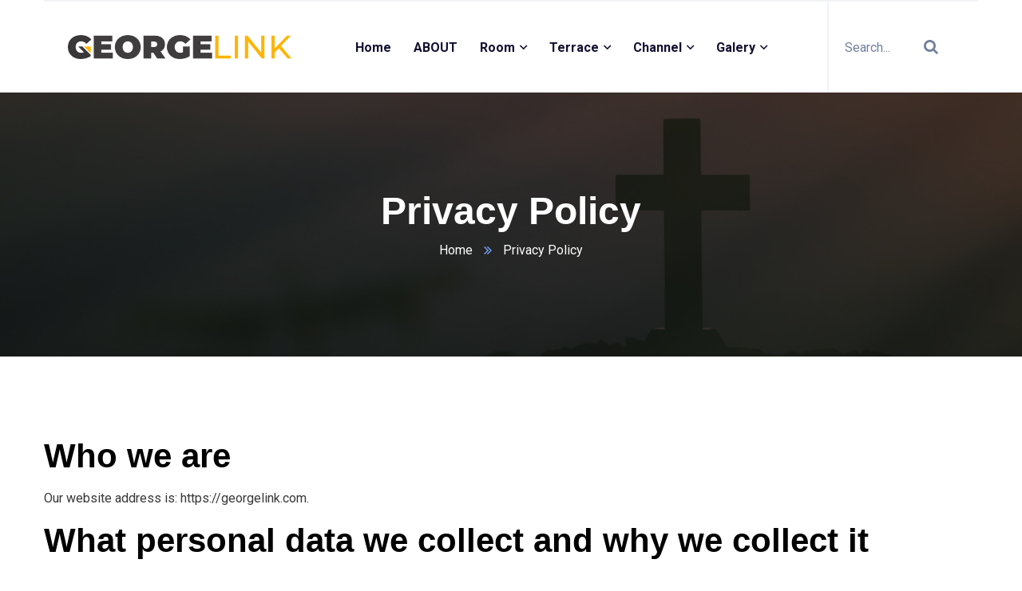

--- FILE ---
content_type: text/css
request_url: https://georgelink.com/wp-content/uploads/elementor/css/post-19.css?ver=1733238502
body_size: 454
content:
.elementor-19 .elementor-element.elementor-element-d753ea7:not(.elementor-motion-effects-element-type-background), .elementor-19 .elementor-element.elementor-element-d753ea7 > .elementor-motion-effects-container > .elementor-motion-effects-layer{background-color:#000000;background-image:url("https://georgelink.com/wp-content/uploads/2021/09/bg-footer1.jpg");background-position:center center;background-repeat:no-repeat;background-size:cover;}.elementor-19 .elementor-element.elementor-element-d753ea7{transition:background 0.3s, border 0.3s, border-radius 0.3s, box-shadow 0.3s;margin-top:0px;margin-bottom:0px;padding:65px 0px 0px 0px;}.elementor-19 .elementor-element.elementor-element-d753ea7 > .elementor-background-overlay{transition:background 0.3s, border-radius 0.3s, opacity 0.3s;}.elementor-19 .elementor-element.elementor-element-8b930ff > .elementor-element-populated{padding:0px 0px 0px 0px;}.elementor-19 .elementor-element.elementor-element-23a3d93 .ct-logo img{max-height:55px;}.elementor-19 .elementor-element.elementor-element-23a3d93 > .elementor-widget-container{margin:0px 0px 0px 0px;padding:0px 0px 18px 0px;}.elementor-19 .elementor-element.elementor-element-37fd37f{text-align:center;}.elementor-19 .elementor-element.elementor-element-37fd37f img{width:50%;height:90px;border-style:solid;border-radius:100px 100px 100px 100px;}.elementor-19 .elementor-element.elementor-element-af143c3{text-align:center;}.elementor-19 .elementor-element.elementor-element-af143c3 .elementor-heading-title{color:#FFFFFF;}.elementor-19 .elementor-element.elementor-element-af143c3 > .elementor-widget-container{margin:15px 0px 0px 0px;}.elementor-19 .elementor-element.elementor-element-1cb89d4 .elementor-button{background-color:#D10303;border-radius:20px 20px 20px 20px;}.elementor-19 .elementor-element.elementor-element-1cb89d4 > .elementor-widget-container{margin:10px 0px 0px 0px;}.elementor-19 .elementor-element.elementor-element-7708975 .ct-heading .item--title{color:#FFFFFF;font-size:24px;margin-bottom:0px;}.elementor-19 .elementor-element.elementor-element-9215098{--divider-border-style:solid;--divider-color:var( --e-global-color-bad0565 );--divider-border-width:2px;}.elementor-19 .elementor-element.elementor-element-9215098 .elementor-divider-separator{width:28px;}.elementor-19 .elementor-element.elementor-element-9215098 .elementor-divider{padding-top:0px;padding-bottom:0px;}.elementor-19 .elementor-element.elementor-element-9215098 > .elementor-widget-container{margin:6px 0px 16px 0px;}.elementor-19 .elementor-element.elementor-element-077cc06 .ct-link1 a{color:var( --e-global-color-4583b3a );}.elementor-19 .elementor-element.elementor-element-077cc06 .ct-link1 a:hover{color:#FFFFFF;}.elementor-19 .elementor-element.elementor-element-7d179ee > .elementor-element-populated{margin:0px 0px 0px 10px;--e-column-margin-right:0px;--e-column-margin-left:10px;}.elementor-19 .elementor-element.elementor-element-416b673 .ct-heading .item--title{color:#FFFFFF;font-size:24px;margin-bottom:0px;}.elementor-19 .elementor-element.elementor-element-cc21676{--divider-border-style:solid;--divider-color:var( --e-global-color-bad0565 );--divider-border-width:2px;}.elementor-19 .elementor-element.elementor-element-cc21676 .elementor-divider-separator{width:28px;}.elementor-19 .elementor-element.elementor-element-cc21676 .elementor-divider{padding-top:0px;padding-bottom:0px;}.elementor-19 .elementor-element.elementor-element-cc21676 > .elementor-widget-container{margin:6px 0px 28px 0px;}.elementor-19 .elementor-element.elementor-element-132ad68 .ct-contact-info .ct-contact-icon i{color:#FFB400;}.elementor-19 .elementor-element.elementor-element-132ad68 .ct-contact-info1 i{font-size:20px;}.elementor-19 .elementor-element.elementor-element-132ad68 .ct-contact-info1 .ct-contact-icon{margin-right:16px;}.elementor-19 .elementor-element.elementor-element-132ad68 .ct-contact-info{color:#9D9D9D;}.elementor-19 .elementor-element.elementor-element-132ad68 .ct-contact-info .ct-contact-content{font-size:14px;font-weight:400;line-height:24px;}.elementor-19 .elementor-element.elementor-element-132ad68 .ct-contact-info1 .item--contact-info + .item--contact-info{margin-top:10px;}.elementor-19 .elementor-element.elementor-element-132ad68 > .elementor-widget-container{margin:0px 0px 14px 0px;padding:0% 40% 0% 0%;}.elementor-19 .elementor-element.elementor-element-d2ae9e2{text-align:center;}.elementor-19 .elementor-element.elementor-element-d2ae9e2 .elementor-heading-title{color:#FFFFFF;font-size:15px;font-weight:normal;}.elementor-19 .elementor-element.elementor-element-d2ae9e2 > .elementor-widget-container{margin:20px 0px 20px 0px;}@media(max-width:1024px) and (min-width:768px){.elementor-19 .elementor-element.elementor-element-808e842{width:50%;}.elementor-19 .elementor-element.elementor-element-aca0eff{width:50%;}.elementor-19 .elementor-element.elementor-element-7d179ee{width:50%;}}@media(max-width:1024px){.elementor-19 .elementor-element.elementor-element-808e842 > .elementor-element-populated{margin:0px 0px 32px 0px;--e-column-margin-right:0px;--e-column-margin-left:0px;}.elementor-19 .elementor-element.elementor-element-37fd37f img{width:40%;}.elementor-19 .elementor-element.elementor-element-aca0eff > .elementor-element-populated{margin:0px 0px 32px 0px;--e-column-margin-right:0px;--e-column-margin-left:0px;}}@media(max-width:767px){.elementor-19 .elementor-element.elementor-element-37fd37f img{width:48%;height:140px;}.elementor-19 .elementor-element.elementor-element-7d179ee > .elementor-element-populated{margin:0px 0px 32px 0px;--e-column-margin-right:0px;--e-column-margin-left:0px;}}

--- FILE ---
content_type: text/css
request_url: https://georgelink.com/wp-content/uploads/elementor/css/post-4195.css?ver=1721147410
body_size: 132
content:
.elementor-4195 .elementor-element.elementor-element-3d0447ba > .elementor-container > .elementor-column > .elementor-widget-wrap{align-content:center;align-items:center;}.elementor-4195 .elementor-element.elementor-element-3d0447ba:not(.elementor-motion-effects-element-type-background), .elementor-4195 .elementor-element.elementor-element-3d0447ba > .elementor-motion-effects-container > .elementor-motion-effects-layer{background-color:#FFFFFF;}.elementor-4195 .elementor-element.elementor-element-3d0447ba{border-style:solid;border-width:2px 0px 0px 0px;border-color:#F1F3F5;transition:background 0.3s, border 0.3s, border-radius 0.3s, box-shadow 0.3s;padding:0px 0px 0px 0px;}.elementor-4195 .elementor-element.elementor-element-3d0447ba, .elementor-4195 .elementor-element.elementor-element-3d0447ba > .elementor-background-overlay{border-radius:0px 0px 0px 0px;}.elementor-4195 .elementor-element.elementor-element-3d0447ba > .elementor-background-overlay{transition:background 0.3s, border-radius 0.3s, opacity 0.3s;}.elementor-4195 .elementor-element.elementor-element-368bf49d > .elementor-element-populated{padding:0px 30px 0px 0px;}.elementor-4195 .elementor-element.elementor-element-41e00779 .ct-logo img{max-height:30px;}.elementor-4195 .elementor-element.elementor-element-41e00779 > .elementor-widget-container{margin:0px 0px 0px 30px;}.elementor-4195 .elementor-element.elementor-element-41e00779{width:auto;max-width:auto;}.elementor-4195 .elementor-element.elementor-element-12edf58b .ct-nav-menu .ct-main-menu{text-align:center;}.elementor-4195 .elementor-element.elementor-element-12edf58b .ct-nav-menu .ct-main-menu > li{float:none;}.elementor-4195 .elementor-element.elementor-element-12edf58b .ct-nav-menu .ct-main-menu > li > a:hover{color:var( --e-global-color-bad0565 );}.elementor-4195 .elementor-element.elementor-element-12edf58b .ct-nav-menu .ct-main-menu li .sub-menu li > a{color:#101130;}.elementor-4195 .elementor-element.elementor-element-12edf58b .ct-nav-menu .ct-main-menu li .sub-menu li:hover > a, .elementor-4195 .elementor-element.elementor-element-12edf58b .ct-nav-menu .ct-main-menu li .sub-menu li.current_page_item > a, .elementor-4195 .elementor-element.elementor-element-12edf58b .ct-nav-menu .ct-main-menu li .sub-menu li.current-menu-item > a, .elementor-4195 .elementor-element.elementor-element-12edf58b .ct-nav-menu .ct-main-menu li .sub-menu li.current_page_ancestor > a, .elementor-4195 .elementor-element.elementor-element-12edf58b .ct-nav-menu .ct-main-menu li .sub-menu li.current-menu-ancestor > a{color:var( --e-global-color-bad0565 );}.elementor-4195 .elementor-element.elementor-element-12edf58b .ct-nav-menu .ct-main-menu li .sub-menu{border-radius:0px 0px 5px 5px;}.elementor-4195 .elementor-element.elementor-element-12edf58b > .elementor-widget-container{margin:0px 20px 0px 25px;}.elementor-4195 .elementor-element.elementor-element-12edf58b{width:auto;max-width:auto;}.elementor-4195 .elementor-element.elementor-element-f888ce6 > .elementor-widget-container{margin:0px 0px 0px 0px;padding:30px 15px 30px 20px;border-style:solid;border-width:0px 0px 0px 2px;border-color:#F1F3F5;border-radius:0px 0px 0px 0px;}.elementor-4195 .elementor-element.elementor-element-f888ce6{width:auto;max-width:auto;}

--- FILE ---
content_type: text/css
request_url: https://georgelink.com/wp-content/uploads/elementor/css/post-4197.css?ver=1721146139
body_size: 48
content:
.elementor-4197 .elementor-element.elementor-element-20340daa > .elementor-container > .elementor-column > .elementor-widget-wrap{align-content:center;align-items:center;}.elementor-4197 .elementor-element.elementor-element-20340daa:not(.elementor-motion-effects-element-type-background), .elementor-4197 .elementor-element.elementor-element-20340daa > .elementor-motion-effects-container > .elementor-motion-effects-layer{background-color:#FFFFFF;}.elementor-4197 .elementor-element.elementor-element-20340daa{border-style:solid;border-width:0px 0px 0px 0px;border-color:#F1F3F5;transition:background 0.3s, border 0.3s, border-radius 0.3s, box-shadow 0.3s;padding:0px 0px 0px 0px;}.elementor-4197 .elementor-element.elementor-element-20340daa, .elementor-4197 .elementor-element.elementor-element-20340daa > .elementor-background-overlay{border-radius:0px 0px 0px 0px;}.elementor-4197 .elementor-element.elementor-element-20340daa > .elementor-background-overlay{transition:background 0.3s, border-radius 0.3s, opacity 0.3s;}.elementor-4197 .elementor-element.elementor-element-60f1de24 > .elementor-element-populated{padding:0px 30px 0px 0px;}.elementor-4197 .elementor-element.elementor-element-7214ae22 .ct-logo img{max-height:30px;}.elementor-4197 .elementor-element.elementor-element-7214ae22 > .elementor-widget-container{margin:0px 0px 0px 30px;}.elementor-4197 .elementor-element.elementor-element-7214ae22{width:auto;max-width:auto;}.elementor-4197 .elementor-element.elementor-element-26955b15 .ct-nav-menu .ct-main-menu{text-align:center;}.elementor-4197 .elementor-element.elementor-element-26955b15 .ct-nav-menu .ct-main-menu > li{float:none;}.elementor-4197 .elementor-element.elementor-element-26955b15 .ct-nav-menu .ct-main-menu > li > a:hover{color:#FFB400;}.elementor-4197 .elementor-element.elementor-element-26955b15 .ct-nav-menu .ct-main-menu > li > a{line-height:93px;}.elementor-4197 .elementor-element.elementor-element-26955b15 .ct-nav-menu .ct-main-menu li .sub-menu li > a{color:#101130;}.elementor-4197 .elementor-element.elementor-element-26955b15 .ct-nav-menu .ct-main-menu li .sub-menu li:hover > a, .elementor-4197 .elementor-element.elementor-element-26955b15 .ct-nav-menu .ct-main-menu li .sub-menu li.current_page_item > a, .elementor-4197 .elementor-element.elementor-element-26955b15 .ct-nav-menu .ct-main-menu li .sub-menu li.current-menu-item > a, .elementor-4197 .elementor-element.elementor-element-26955b15 .ct-nav-menu .ct-main-menu li .sub-menu li.current_page_ancestor > a, .elementor-4197 .elementor-element.elementor-element-26955b15 .ct-nav-menu .ct-main-menu li .sub-menu li.current-menu-ancestor > a{color:#FFB400;}.elementor-4197 .elementor-element.elementor-element-26955b15 .ct-nav-menu .ct-main-menu li .sub-menu{border-radius:0px 0px 5px 5px;}.elementor-4197 .elementor-element.elementor-element-26955b15 > .elementor-widget-container{margin:0px 20px 0px 25px;}.elementor-4197 .elementor-element.elementor-element-26955b15{width:auto;max-width:auto;}.elementor-4197 .elementor-element.elementor-element-68c136b7 > .elementor-widget-container{margin:0px 0px 0px 0px;padding:20px 15px 20px 20px;border-style:solid;border-width:0px 0px 0px 2px;border-color:#F1F3F5;border-radius:0px 0px 0px 0px;}.elementor-4197 .elementor-element.elementor-element-68c136b7{width:auto;max-width:auto;}